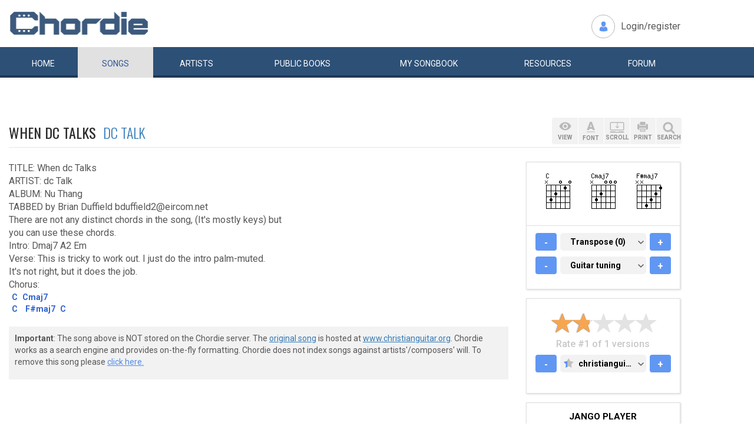

--- FILE ---
content_type: text/html; charset=UTF-8
request_url: https://www.chordie.com/chord.pere/www.christianguitar.org/csong1005/-When-DC-Talks
body_size: 10066
content:
<!DOCTYPE html>
<html lang="en">
  <head>
	<title>When DC Talks dc Talk Chords and Lyrics for Guitar</title>
    <meta charset="utf-8">
    <meta http-equiv="X-UA-Compatible" content="IE=edge">
    <meta name="msvalidate.01" content="C7841A34694C799C40DE1047B032EFDF" />
    <meta name="viewport" content="width=device-width, initial-scale=1">
    <meta name="keywords" content="When,DC,Talks,dc,Talk, Guitar Chords, Guitar Tabs, Song Lyrics, Tab, Tabluature, Guitar, Tabulature, Tablauture, Tabs, Chord, Chords, Guitar, Song, Songs, Songbook, Lyric, Lyrics, Transpose, Chord Grids, Chord Diagram, Diagram, Free, Free Music, Music, Rock, Pop, Jazz, Dylan, Coldplay, Guitarist"/>
    <meta name="description" content="When DC Talks dc Talk Chords and Lyrics for Guitar" />
    <meta name="author" content="www.chordie.com">
    <link rel="shortcut icon" href="/images/chordielogo.ico" type="image/x-icon">
	<link rel="icon" href="/images/chordielogo.ico" type="image/x-icon">
	<script type="text/javascript" src="//d3br342n551921.cloudfront.net/script.js"></script>
	<!-- CSS -->
	<!--<link href="/css/fonts.css" rel="stylesheet">-->
	<!--<link href="https://esolz.co.in/lab5/html/guitar/css/custom.css" rel="stylesheet">-->
	<!--  <link href="/css/developer.css" rel="stylesheet">-->
	<link href='https://fonts.googleapis.com/css?family=Roboto:400,300,100,500,700,900' rel='stylesheet' type='text/css'>
	<link href='https://fonts.googleapis.com/css?family=Oswald:400,300,700' rel='stylesheet' type='text/css'>
  <link href='https://fonts.googleapis.com/css?family=Montserrat:400,700' rel='stylesheet' type='text/css'> 
  
  <link href="/css/bootstrap.css" rel="stylesheet">
  <link href="/css/bootstrap-select.min.css" rel="stylesheet">
  <link href="/css/dd.css" rel="stylesheet">

  
   <!--<link href="/css/custom_060316c.css" rel="stylesheet">-->
	<link href="/css/custom_280818.css" rel="stylesheet">
		<!-- Quantcast Choice. Consent Manager Tag -->
<script type="text/javascript" async=true>
    var elem = document.createElement('script');
    elem.src = 'https://quantcast.mgr.consensu.org/cmp.js';
    elem.async = true;
    elem.type = "text/javascript";
    var scpt = document.getElementsByTagName('script')[0];
    scpt.parentNode.insertBefore(elem, scpt);
    (function() {
    var gdprAppliesGlobally = false;
    function addFrame() {
        if (!window.frames['__cmpLocator']) {
        if (document.body) {
            var body = document.body,
                iframe = document.createElement('iframe');
            iframe.style = 'display:none';
            iframe.name = '__cmpLocator';
            body.appendChild(iframe);
        } else {
            // In the case where this stub is located in the head,
            // this allows us to inject the iframe more quickly than
            // relying on DOMContentLoaded or other events.
            setTimeout(addFrame, 5);
        }
        }
    }
    addFrame();
    function cmpMsgHandler(event) {
        var msgIsString = typeof event.data === "string";
        var json;
        if(msgIsString) {
        json = event.data.indexOf("__cmpCall") != -1 ? JSON.parse(event.data) : {};
        } else {
        json = event.data;
        }
        if (json.__cmpCall) {
        var i = json.__cmpCall;
        window.__cmp(i.command, i.parameter, function(retValue, success) {
            var returnMsg = {"__cmpReturn": {
            "returnValue": retValue,
            "success": success,
            "callId": i.callId
            }};
            event.source.postMessage(msgIsString ?
            JSON.stringify(returnMsg) : returnMsg, '*');
        });
        }
    }
    window.__cmp = function (c) {
        var b = arguments;
        if (!b.length) {
        return __cmp.a;
        }
        else if (b[0] === 'ping') {
        b[2]({"gdprAppliesGlobally": gdprAppliesGlobally,
            "cmpLoaded": false}, true);
        } else if (c == '__cmp')
        return false;
        else {
        if (typeof __cmp.a === 'undefined') {
            __cmp.a = [];
        }
        __cmp.a.push([].slice.apply(b));
        }
    }
    window.__cmp.gdprAppliesGlobally = gdprAppliesGlobally;
    window.__cmp.msgHandler = cmpMsgHandler;
    if (window.addEventListener) {
        window.addEventListener('message', cmpMsgHandler, false);
    }
    else {
        window.attachEvent('onmessage', cmpMsgHandler);
    }
    })();
    window.__cmp('init', {
        Language: 'en',
        'Initial Screen Title Text': 'Can we use your data to tailor ads for you?',
        'Initial Screen Reject Button Text': 'I do not accept',
        'Initial Screen Accept Button Text': 'I accept',
        'Initial Screen Purpose Link Text': 'Additional Vendor Policies',
        'Purpose Screen Body Text': 'You can set your consent preferences and determine how you want your data to be used based on the purposes below. You may set your preferences for us independently from those of third-party partners. Each purpose has a description so that you know how we and partners use your data.',
        'Vendor Screen Body Text': 'You can set consent preferences for each individual third-party company below. Expand each company list item to see what purposes they use data for to help make your choices. In some cases, companies may disclose that they use your data without asking for your consent, based on their legitimate interests. You can click on their privacy policies for more information and to opt out.',
        'Vendor Screen Accept All Button Text': 'Accept all',
        'Vendor Screen Reject All Button Text': 'Reject all',
        'Initial Screen Body Text': 'We and our partners use technology such as cookies on our site to personalise content and ads and analyse our traffic. Click <b>I ACCEPT</b> below to consent to the use of this technology across the web. You can change your mind and change your consent choices at anytime by returning to this site\'s <a class="qc-cmp-alt-action" href="https://greatergood.com/privacy" target="_blank">privacy policy</a>. If you choose <b>I DO NOT ACCEPT</b> we will continue to use cookies for features of this site and non-personalized ads. You can find out more about how google uses cookies here <a href="https://policies.google.com/technologies/partner-sites" target="_blank" class="qc-cmp-alt-action">Google Cookie Policy</a>. You can find a list of additional advertising partners and how they use your data here <a class="qc-cmp-alt-action" onclick="window.__cmpui(\'updateConsentUi\',2)">Additional Vendor Policies</a>.',
		'Initial Screen Body Text Option': 1,
		'Publisher Name': 'Chordie AS',
		'Publisher Logo': 'https://www.chordie.com/images/chords.png',
		'UI Layout': 'banner',
		'Non-Consent Display Frequency': 14,
    });
</script>
<!-- End Quantcast Choice. Consent Manager Tag -->
    <style>
        .qc-cmp-button {
          background-color: #2C5077 !important;
          border-color: #2C5077 !important;
        }
        .qc-cmp-button:hover {
          background-color: transparent !important;
          border-color: #2C5077 !important;
        }
        .qc-cmp-alt-action,
        .qc-cmp-link {
          color: #2C5077 !important;
        }
        .qc-cmp-button {
          color: #5C90E7 !important;
        }
        .qc-cmp-button.qc-cmp-secondary-button {
          color: #2C5077 !important;
        }
        .qc-cmp-button.qc-cmp-button.qc-cmp-secondary-button:hover {
          color:#ffffff !important;
        }
        .qc-cmp-button.qc-cmp-secondary-button {
          border-color: #2C5077 !important;
          background-color: transparent !important;
        }
        .qc-cmp-button.qc-cmp-secondary-button:hover {
          background-color: #2C5077 !important;
        }
        .qc-cmp-ui,
        .qc-cmp-ui .qc-cmp-main-messaging,
        .qc-cmp-ui .qc-cmp-messaging,
        .qc-cmp-ui .qc-cmp-beta-messaging,
        .qc-cmp-ui .qc-cmp-title,
        .qc-cmp-ui .qc-cmp-sub-title,
        .qc-cmp-ui .qc-cmp-purpose-info,
        .qc-cmp-ui .qc-cmp-table,
        .qc-cmp-ui .qc-cmp-table-header,
        .qc-cmp-ui .qc-cmp-vendor-list,
        .qc-cmp-ui .qc-cmp-vendor-list-title {
            color: #2C5077 !important;
        }
        .qc-cmp-ui a,
        .qc-cmp-ui .qc-cmp-alt-action {
          color: #2C5077 !important;
        }
        .qc-cmp-ui {
            background-color: #FFFFFF !important;
        }
        .qc-cmp-publisher-purposes-table .qc-cmp-table-header {
          background-color: #fafafa !important;
        }
        .qc-cmp-publisher-purposes-table .qc-cmp-table-row {
          background-color: #ffffff !important;
        }
        .qc-cmp-small-toggle.qc-cmp-toggle-on,
        .qc-cmp-toggle.qc-cmp-toggle-on {
            background-color: #2C5077 !important;
            border-color: #2C5077 !important;
        }
    </style>	
	
	<!-- Bootstrap core JavaScript-->
    <script src="/js/jquery-1.9.1.min.js"></script>
	<script src="/js/bootstrap.min.js"></script>
	<script src="/js/bootstrap-select.js"></script>
	<script src="/js/jquery.dd.min.js"></script>
    <script src="/js/Placeholders.min.js"></script>
    <script src="/js/jquery.autocomplete.js"></script>
    <script src="/js/jscolor.min.js"></script>
	<script src="/js/star-rating.js"></script>
    
    <!-- custum js: all js function initialized on this file --> 
   		<!--<script src="/js/custom_060316.js"></script>-->
		<script src="/js/custom_230416.js"></script>
	    
      
  <!-- Header Tag Code --> <script data-cfasync='false' type='text/javascript'>/*<![CDATA[*/(function (a, c, s, u){'Insticator'in a || (a.Insticator={ad:{loadAd: function (b){Insticator.ad.q.push(b)}, q: []}, helper:{}, embed:{}, version: "3.0", q: [], load: function (t, o){Insticator.q.push({t: t, o: o})}}); var b=c.createElement(s); b.src=u; b.async=!0; var d=c.getElementsByTagName(s)[0]; d.parentNode.insertBefore(b, d)})(window, document, 'script', '//d2na2p72vtqyok.cloudfront.net/client-embed/f64a7da9-b234-41be-9fd4-3d98ec6e7f5b.js');/*]]>*/</script> <!-- End Header Tag Code -->

    
    <!--<script src="/js/star-rating.js"></script>    -->

    <!-- HTML5 shim and Respond.js IE8 support of HTML5 elements and media queries -->
    <!--[if lt IE 9]>
      <script src="https://oss.maxcdn.com/libs/html5shiv/3.7.0/html5shiv.js"></script>
      <script src="https://oss.maxcdn.com/libs/respond.js/1.4.2/respond.min.js"></script>
    <![endif]-->
    
    <!-- which version of internet explorer support this site -->
    <script> var ISOLDIE = false; </script>
	<!--[if lt IE 9]>
	     <script> var ISOLDIE = true; </script>
	<![endif]-->
	<script>
	     if(ISOLDIE) {
	          alert("Your browser currently does not support this feature. Please upgrade.");
	          window.location = 'https://www.microsoft.com/en-us/download/internet-explorer-9-details.aspx';
	     }	
	</script>
<script language="javascript">
        $(document).ready(function(e) {
        try {
        $("body select").msDropDown();
        } catch(e) {
        alert(e.message);
        }
        });
</script>

<script type='text/javascript'>
  var googletag = googletag || {};
  googletag.cmd = googletag.cmd || [];
  (function() {
    var gads = document.createElement('script');
    gads.async = true;
    gads.type = 'text/javascript';
    var useSSL = 'https:' == document.location.protocol;
    gads.src = (useSSL ? 'https:' : 'http:') +
      '//www.googletagservices.com/tag/js/gpt.js';
    var node = document.getElementsByTagName('script')[0];
    node.parentNode.insertBefore(gads, node);
  })();
</script>

<script type='text/javascript'>
var gptAdSlots = [];
googletag.cmd.push(function() {

//Left Largekyscraper - Visible >=1537
var mapping1 = googletag.sizeMapping().
  addSize([0, 0], []).
  addSize([1537, 0], [160, 600]).
  build();

//Right LargeSkyscraper - Visible >=1280
var mapping2 = googletag.sizeMapping().
  addSize([0, 0], []).
  addSize([1280, 0], [160,600]).
  build();


//LargeLeaderboard_Pri1 - Visible >=970
var mapping3 = googletag.sizeMapping().
  addSize([0, 0], []).
  addSize([970, 0], [[728,90],[970, 90]]).
  build();

//LargeLeaderboard_Pri2 - Visible between 970-1536
var mapping4 = googletag.sizeMapping().
  addSize([0, 0], []).
  addSize([970, 0], [[728,90],[970, 90]]).
  addSize([1536, 0], []).
  build();

//LargeLeaderboard_Pri3 - Visible between 970-1279
var mapping5 = googletag.sizeMapping().
  addSize([0, 0], []).
  addSize([970, 0], [[728,90],[970, 90]]).
  addSize([1279, 0], []).
  build();


//SmallLeaderboard_Pri1, Pri2 and Pri3 - Visible between 728-969
var mapping6 = googletag.sizeMapping().
  addSize([0, 0], []).
  addSize([728, 0], [728, 90]).
  addSize([970, 0], []).
  build();

//Mobile ads Pri1,Pri2 and Pri3 - Visible <=727
var mapping7 = googletag.sizeMapping().
  addSize([0, 0], [[320,250],[300,250],[320,100]]).
  addSize([728, 0], []).
  build();


//Defining ad spots
gptAdSlots[1] = googletag.defineSlot('/36090041/LargeSkyscraper_160x900', [[160, 600], [120, 600]], 'ad1').defineSizeMapping(mapping1).setCollapseEmptyDiv(true).addService(googletag.pubads());
gptAdSlots[2] = googletag.defineSlot('/36090041/LargeSkyscraper_160x900', [[160, 600], [120, 600]], 'ad2').defineSizeMapping(mapping2).setCollapseEmptyDiv(true).addService(googletag.pubads());
gptAdSlots[3] = googletag.defineSlot('/36090041/LargeLeaderboad_970x90', [970, 90], 'ad3').defineSizeMapping(mapping3).setCollapseEmptyDiv(true).addService(googletag.pubads());
gptAdSlots[4] = googletag.defineSlot('/36090041/LargeLeaderboad_970x90', [970, 90], 'ad4').defineSizeMapping(mapping4).setCollapseEmptyDiv(true).addService(googletag.pubads());

gptAdSlots[6] = googletag.defineSlot('/36090041/SmallLeaderboard_728x90', [728, 90], 'ad6').defineSizeMapping(mapping6).setCollapseEmptyDiv(true).addService(googletag.pubads());
gptAdSlots[7] = googletag.defineSlot('/36090041/SmallLeaderboard_728x90', [728, 90], 'ad7').defineSizeMapping(mapping6).setCollapseEmptyDiv(true).addService(googletag.pubads());

gptAdSlots[9] = googletag.defineSlot('/36090041/Mobile_320x50', [320, 250], 'ad9').defineSizeMapping(mapping7).setCollapseEmptyDiv(true).addService(googletag.pubads());
gptAdSlots[10] = googletag.defineSlot('/36090041/Mobile_320x50', [320, 250], 'ad10').defineSizeMapping(mapping7).setCollapseEmptyDiv(true).addService(googletag.pubads());



googletag.pubads().enableSingleRequest();
//googletag.pubads().enableVideoAds();
googletag.enableServices();
});

</script>
<script>
  (function(i,s,o,g,r,a,m){i['GoogleAnalyticsObject']=r;i[r]=i[r]||function(){
  (i[r].q=i[r].q||[]).push(arguments)},i[r].l=1*new Date();a=s.createElement(o),
  m=s.getElementsByTagName(o)[0];a.async=1;a.src=g;m.parentNode.insertBefore(a,m)
  })(window,document,'script','//www.google-analytics.com/analytics.js','ga');

  ga('create', 'UA-78566-1', 'auto');
  ga('send', 'pageview');

</script>


    
  </head>
  <body>
 

 
<!--      left skyscraper google ads on all screen sizes over 1536px -->

<div class="skyscrapers left ">
		<!-- /36090041/LargeSkyscraper_160x900 -->
		<div class="dfp" id='ad1'>
		<script type='text/javascript'>
		googletag.cmd.push(function() { googletag.display('ad1'); });
		</script>
		</div>
</div> 
<!--      right skyscraper google ads on all screen sizes over 1440px -->
<div class="skyscrapers right " style="width: 160px;height:600px;position: absolute;">
		<!-- /36090041/LargeSkyscraper_160x900 ....it is really 160x600-->
		<div class="dfp" id="ad2">
		<script type='text/javascript'>
		googletag.cmd.push(function() { googletag.display('ad2'); });
		</script>
		</div>

</div>
	<!-- header -->
    <header class="header">
		<div class="container">
							<a class="navbar-brand" href="https://www.chordie.com"><img id="logoimg" height="40" width="238" src="/images/chords.png" alt="Guitar Tabs, Chords and Lyrics" /></a>
			  
			
						<div class="header-right">
				<ul class="header-link">
					<li class="login">
					<a href="/forum/login.php">Login/register</a>					</li>
				</ul>
			</div>
					</div> 
		<!-- /.container -->
		<!-- navbar -->
		<div class="navbar navbar-inverse" role="navigation">
	      <div class="container">
	          <ul class="nav navbar-nav">
	            <li ><a href="/index.php"><span></span>Home</a></li>
	            <li class="active"><a href="/browsesong.php"><span></span>Songs</a></li>
	            <li ><a href="/browseartist.php"><span></span>Artists</a></li>
	            <li ><a href="/publicbooks.php">Public <span>books</span></a></li>
	            <li ><a href="/songbook.php">My <span>song</span>book</a></li>
	            <li ><a href="/resources.php">Resources</a></li>
	            <li ><a href="/forum/index.php">Forum</a></li>
	          </ul>
	      </div>
	   </div> <!-- /.navbar -->

<div style="display: none;border: 5px solid red;margin-top: 10px;margin-left: 20%; margin-right: 20%;padding: 5px;text-align: center;"><b>Update 25:10. 13:00. Site is back up running again. Songbooks are recovered. Woring on getting search back up..</b></div>


<div id="searchbar" class="container displaynone">
			<div class="searchWrap">
			
        <form method="get" id="f" action="/result.php">
        		<input type="text" name="q" id="autocomplete" autocomplete="off" class="form-control" placeholder="free text search for guitar chords and lyrics....."  value="" />
						<button type="submit" class="btn btn-search">Search</button>
	       </form>
			</div>
		</div>	</header>
<script>
  window.fbAsyncInit = function() {
    FB.init({
      appId      : '1677727675850281',
      xfbml      : true,
      version    : 'v2.5'
    });
  };

  (function(d, s, id){
     var js, fjs = d.getElementsByTagName(s)[0];
     if (d.getElementById(id)) {return;}
     js = d.createElement(s); js.id = id;
     js.src = "//connect.facebook.net/en_US/sdk.js";
     fjs.parentNode.insertBefore(js, fjs);
   }(document, 'script', 'facebook-jssdk'));
</script>


	<section class="content">
		<div class="container">			
 
	<!-- Horisontal Pri 2 - Place high - It will only show when left is hidden - ie screen size smaller than 1535px-->
	<div class="leaderboard pri2">
			<div class="morethanthousand">
					<!-- /36090041/LargeLeaderboad_970x90 -->
					<div class="dfp" id='ad4'>
					<script type='text/javascript'>
					googletag.cmd.push(function() { googletag.display('ad4'); });
					</script>
					</div>
			</div>
			<div class="lessthanthousand">
					<!-- /36090041/SmallLeaderboard_728x90 -->
					<div class="dfp" id='ad7' style='height:90px; width:728px;'>
					<script type='text/javascript'>
					googletag.cmd.push(function() { googletag.display('ad7'); });
					</script>
					</div>
			</div>
			<div class="onlymobile">
		
					<!-- /36090041/Mobile_320x250 -->
					<div id='ad10' style="width:320px;min-height: 10px;">
					<script type='text/javascript'>
					googletag.cmd.push(function() { googletag.display('ad10'); });
					</script>
					</div>
								</div>
	</div><br /><br />

		
<h1 class="titleLeft">When DC Talks&nbsp;&nbsp;<a href="/song.php/songartist/dc+Talk/index.html"><span>dc Talk</span></a></h1>

<div class="row chordContent adjust_grid">

<div class="col-sm-8 col-md-9">
<div id="song" class="songChord"><div id="firstcol">

<div class="textline"> </div>


<div class="textline"> TITLE: When dc Talks</div>


<div class="textline"> ARTIST: dc Talk</div>


<div class="textline"> ALBUM: Nu Thang</div>


<div class="textline"> TABBED by Brian Duffield bduffield2@eircom.net</div>


<div class="textline"> There are not any distinct chords in the song, (It's mostly keys) but</div>


<div class="textline"> you can use these chords.</div>


<div class="textline"> Intro: Dmaj7 A2 Em</div>


<div class="textline"> Verse: This is tricky to work out. I just do the intro palm-muted.</div>


<div class="textline"> It's not right, but it does the job.</div>


<div class="textline"> Chorus:</div>


<div class="chordonly"> <span class="bracket">[</span><span class="ilow"><span class="alow C">C</span></span><span class="bracket">]</span> <span class="bracket">[</span><span class="relc"><span class="alow Cmaj7">Cmaj7</span></span><span class="bracket">]</span> &nbsp;</div>


<div class="chordonly"> <span class="bracket">[</span><span class="ilow"><span class="alow C">C</span></span><span class="bracket">]</span> <span class="bracket">[</span><span class="ilow"><span class="alow F#maj7">F#maj7</span></span><span class="bracket">]</span> <span class="bracket">[</span><span class="relc"><span class="alow C">C</span></span><span class="bracket">]</span>&nbsp;</div>
</div>

<pre id="placeholderChordpro" style="display: none;"></pre><div id="importantBox" class="importantBox">
<p><span>Important</span>: The song above is NOT stored on the Chordie server. The <a href="http://www.christianguitar.org/csong1005/-When-DC-Talks">original song</a> is hosted at <a href="http://http://www.christianguitar.org">www.christianguitar.org</a>. Chordie works as a search engine and provides on-the-fly formatting. Chordie does not index songs against artists&apos;/composers&apos; will. To remove this song please <a rel="nofollow" href="/removesong.php?url=http%3A%2F%2Fwww.christianguitar.org%2Fcsong1005%2F-When-DC-Talks" class="link">click here.</a>  </p> </div></div>
</div><!-- right panel -->
<div id="stickyWrap" class="col-sm-4 col-md-3">
    
    
    
<div class="clearfix">
        <button class="rigtPanelToggle">
            <span></span>
            <span></span>
            <span></span>
        </button>
    </div>
    
<div class="rightStickyPanel">
    
<div class="btn-box">
    
<div class="btn-group gray-group chordBtnG">
    <button class="btn btn-view" data-placement="bottom" title="" data-original-title="View"><span>VIEW</span></button>
       <!--<button class="btn btn-tune" data-placement="bottom" title="" data-original-title="Tune"><span>TUNE</span></button>-->
        <button class="btn btn-font" data-placement="bottom" title="" data-original-title="Font"><span>FONT</span></button>
        <button class="btn btn-display" data-placement="bottom" title="" data-original-title="Auto Scroll"><span>SCROLL</span></button>
        <button class="btn btn-print" data-placement="bottom" title="" data-original-title="Print">
            <span>PRINT</span>
        </button>
        <button class="btn srch-icon" data-placement="bottom" title="" data-original-title="Link">
            <span>SEARCH</span>
        </button>
    </div>

                     <div id="viewDropDown" class="customDropdown">
                    <button class="remove">x</button>
                    
<div class="capsGroup">
                        <a href="#" class="label label-default active btn-normalview">Normal</a>
                        <a href="#" class="label label-default btn-lyricview">Lyrics</a>
                        <a href="#" class="label label-default btn-chordview">Chords</a>
                        <a href="#" class="label label-default btn-tabview">Tabs</a>
                                                                <a href="#" class="label label-default btn-chordproview">ChordPro</a>
                    </div>
                </div>
                <div id="fontDropDown" class="customDropdown">
                    <button class="remove">x</button>
                    
<div class="capsGroup">
                        <a href="#" class="label label-default btn-small">Small</a>
                        <a href="#" class="label label-default btn-medium active">Medium</a>
                        <a href="#" class="label label-default btn-large">Large</a>
                    </div>
                </div>
                <div id="displayDropDown" class="customDropdown">
                    <button class="remove">x</button>
                    
<div class="capsGroup">
                        <a href="#" id="pause" class="label label-default btn-pausescroll active" style="display: none;">Pause</a>
                        <a href="#" id="start" class="label label-default btn-startscroll active">Start</a>
                        
                        <a href="#" class="label label-normal btn-speed1">1</a>
                        <a href="#" class="label label-normal btn-speed2">2</a>
                        <a href="#" class="label label-normal btn-speed3">3</a>
                        <a href="#" class="label label-normal btn-speed4 active">4</a>
                        <a href="#" class="label label-normal btn-speed5">5</a>
                        <a href="#" class="label label-normal btn-speed6">6</a>
                        <a href="#" class="label label-normal btn-speed7">7</a>
                        <input id="scrollspeed" type="text" value="500" style="display: none;"/>
                    </div>
                </div>
                <div id="printDropDown" class="customDropdown">
                    <button class="remove">x</button>
                    
<div class="capsGroup">
                        <table style="font-size: 90%;line-height: 2em;">
                                        
                        <tr><td>
                        Text color:</td><td><input style="width:130px;line-height:1.4em;padding-left: 5px;padding-right: 5px;border: 1px solid grey;" class="jscolor {position:'bottom',width:110, shadow:true,backgroundColor:'white', insetColor:'#000'}" value="000000"></td></tr>
                        <tr><td>
                        Chord color:</td><td><input style="width:130px;line-height: 1.4em;padding-left: 5px;padding-right: 5px;border: 1px solid grey;" class="jscolor {position:'bottom',width:110, shadow:true,backgroundColor:'white', insetColor:'#000'}" value="3366CC"></td></tr>
                        </td></tr>
                        <tr><td>
                        Chord grids:</td><td><button href="#" id="chartsYES" class="label label-default active">Images</button>&nbsp;<button href="#" id="chortsNO" class="label label-default">No Images</button>
                        </td></tr>
                        <tr><td>
                        Font size:</td><td><button href="#" id="XS" class="label label-default">XS</button>&nbsp;<button href="#" id="S" class="label label-default">S</button>&nbsp;<button href="#" id="M" class="label label-default active">M</button>&nbsp;<button href="#" id="L" class="label label-default">L</button>&nbsp;<button href="#" id="XL" class="label label-default">XL</button>
                        </td></tr>
                        <tr><td>
                        Page size:</td><td><button href="#" id="A4" class="label label-default active">A4</button>&nbsp;<button href="#" id="start" class="label label-default">Letter</button>
                        </td></tr>
                        </table>

                        <br />
                        <button href="#" id="saveprint" class="label label-default active">Save settings</button>
                        <button href="#" id="printprint" class="label label-default active">Print Preview</button>
                    </div>
                </div>

                            
                            
            </div>
                            
                      
                    
        
<div class="panelBox chordGrids">
                                        <div id="variations" style="display: none;"></div>
            <div id="chordimages" class="clearfix cordImages">
    <input id="defineinput" name="defineinput" type="hidden" value=""/><a href="/voicings.php?return=http://www.christianguitar.org/csong1005/-When-DC-Talks&amp;define=&amp;chord=C&amp;tuning=EADGBE" onclick="getchords('C','EADGBE','','1','/ramimages/i8/Cchord_N32010_1.png');return false;"><img title="click for variations" class="chord" id="chord1" height="64" width="64" alt="C" src="/ramimages/i8/Cchord_N32010_1.png" /></a> 
<a href="/voicings.php?return=http://www.christianguitar.org/csong1005/-When-DC-Talks&amp;define=&amp;chord=Cmaj7&amp;tuning=EADGBE" onclick="getchords('Cmaj7','EADGBE','','2','/ramimages/i9/Cmaj7chord_N32000_1.png');return false;"><img title="click for variations" class="chord" id="chord2" height="64" width="64" alt="Cmaj7" src="/ramimages/i9/Cmaj7chord_N32000_1.png" /></a> 
<a href="/voicings.php?return=http://www.christianguitar.org/csong1005/-When-DC-Talks&amp;define=&amp;chord=Fsharpmaj7&amp;tuning=EADGBE" onclick="getchords('Fsharpmaj7','EADGBE','','3','/ramimages/i3/Fsharpmaj7chord_NN4321_1.png');return false;"><img title="click for variations" class="chord" id="chord3" height="64" width="64" alt="F#maj7" src="/ramimages/i3/Fsharpmaj7chord_NN4321_1.png" /></a> 
</div><div id="imageexplanation" class="variation"><input id="1944-06-06" type="hidden" name="1944-06-06" value="always" />
<input id="url" type="hidden" name="url" value="http://www.christianguitar.org/csong1005/-When-DC-Talks" />
<input id="songbook" type="hidden" name="songbook" value="" />
<input id="tuning" type="hidden" name="tuning" value="EADGBE" />
<input id="transpose" type="hidden" name="transpose" value="0" />   

  <div class="panelBoxChild">
      <div class="plus-minus">
          <button class="btn btn-primary btn-minus-transpose">-</button>
          <select name="transpose" class="selectpicker transpose">	
            <option value="-5" >-5 semitones</option>
            <option value="-4" >-4 semitones</option>
            <option value="-3" >-3 semitones</option>
            <option value="-2" >-2 semitones</option>
            <option value="-1" >-1 semitone</option>
            <option value="0" selected="selected">Transpose (0)</option>
            <option value="1" >+1 semitone</option>
            <option value="2" >+2 semitones</option>
            <option value="3" >+3 semitones</option>
            <option value="4" >+4 semitones</option>
            <option value="5" >+5 semitones</option>
            <option value="6" >+6 semitones</option>                                    
          </select>	
          <button class="btn btn-primary btn-plus-transpose">+</button>
      </div>
</div>
<div class="panelBoxChild">

      <div class="plus-minus">
      <button class="btn btn-primary btn-minus-tuning">-</button>
          <select id="selecttuning" name="tuning" class="selectpicker tuning">
            <option value="EADGBE" selected="selected">Guitar tuning</option>
            <option value="EADGBEleft" >Guitar (left)</option>
            <option value="DGBD" >5-string Banjo</option>
            <option value="CGBD" >Plectrum Banjo</option>
            <option value="CGDA" >Tenor Banjo</option>
            <option value="DGBE" >Baritone Ukulele</option>
            <option value="GCEA" >Ukulele (C)</option>
            <option value="ADFsharpB" >Ukulele (D)</option>
            <option value="GDAE" >Mandolin</option>
          </select>
          <button class="btn btn-primary btn-plus-tuning">+</button>
      </div>
</div>
 </div></div>                              
  <div class="panelBox ratingBox">
  <div class="panelBoxChild">
                                  <div class="star_editing">
                                <!-- star rating -->
                                <form id="songrating"> 
                                          <input id="ratingtype" name="ratingtype" type="hidden" value="" />
                                          <input id="ratingvalue" name="ratingvalue" type="hidden" value="" />
                                          <input id="url" name="url" type="hidden" value="http://www.christianguitar.org/csong1005/-When-DC-Talks" />
                                          <input id="secret" name="secret" type="hidden" value="10151448e1" />
                                      </form>
                                          <input id="starrating" value="1.785" type="number" class="rating" min=0 max=5 step=0.5 data-size="xs" >
                                          <h5>Rate #1 of 1 versions</h5>
                                  </div>
                                  <div class="plus-minus">
                    <button class="btn btn-primary btn-minus-url">-</button>

                              <div class="selectA_c">
                              <select name="webmenu" id="alternatives" class="selectpicker">

                                <option value="www.christianguitar.org/csong1005/-When-DC-Talks" data-image="/images/ratingstar6.png" selected="selected">christianguitar.org</option>
                                  </select>


                              



                                <button class="btn btn-primary btn-plus-url">+</button>
                                      </div>
                                      
                                  </div>
                                  
                              </div>

  </div>
  <div class="panelBox Jango">
                            <div class="text-center">
                            <h4><span>Jango Player</span></h4>    
                            <div class="jangocontainer">
                                                          	<a id="jango" href=" https://redirect.jango.com/ad=pid_chordie2_aid_jangoplayer/www.jango.com/music/dc+Talk/When+DC+Talks" target="_blank">
                            	<div class="jangotext">&nbsp;When&nbsp;DC&nbsp;Talks</div>
                            	<img alt="Jango Player" src="/images/jango_200x38.png" /><img alt="." src="https://p.jango.com/chordie2.gif" style="width:1px;height:1px;"></a>
															
														</div>
 													 </div>
                        </div>             
                             
          <div class="panelBox songbookBox"  style="position: relative;">
          <div id="addedtosongbook" style="z-index:99;left: 0px;top:0px;display: none; width: 100%;height: 100%;position: absolute;background-color: white;padding: 10px;text-align: center;padding-top: 15px;"><h4><span id="songbookaddtext">Song added to songbook</span></h4>
            <a id="songbookaddlink" href="/songbook.php"><span id="songbookaddname">songbook</span></a>
          </div>
													                            <div class="panelBoxChild">
																<h4><a href="/forum/login.php">Login - add to songbook</a></h4>
                                <div class="addSong">
																		<textarea id="chordproContent" name="chopro" style="display: none;">{t:When DC Talks}
 {st:dc Talk}
 
 TITLE: When dc Talks
 ARTIST: dc Talk
 ALBUM: Nu Thang
 TABBED by Brian Duffield bduffield2@eircom.net
 There are not any distinct chords in the song, (It's mostly keys) but
 you can use these chords.
 Intro: Dmaj7 A2 Em
 Verse: This is tricky to work out. I just do the intro palm-muted.
 It's not right, but it does the job.
 Chorus:
 [C] [Cmaj7] 
 [C] [F#maj7] [C]</textarea>
                                </div>
                            </div>
                                                            
                        </div>


                        
              
              					
              
                        
                        <div class="panelBox shareBox">
                            <div class="text-center"><h4 style="position: relative; top: 4px;"> <span style="position: relative;bottom: 4px;">SHARE PAGE&nbsp;&nbsp;</span></h4>
															<div class="fb-share-button" data-href="http://www.chordie.com/chord.pere/www.christianguitar.org/csong1005/-When-DC-Talks" data-layout="button"></div>
<a href="https://twitter.com/share" class="twitter-share-button" data-url="http://www.chordie.com/chord.pere/www.christianguitar.org/csong1005/-When-DC-Talks" data-text="Playing When DC Talks by dc Talk" data-related="Chordie" data-via="Chordie">Tweet</a>
<script>!function(d,s,id){var js,fjs=d.getElementsByTagName(s)[0],p=/^http:/.test(d.location)?'http':'https';if(!d.getElementById(id)){js=d.createElement(s);js.id=id;js.src=p+'://platform.twitter.com/widgets.js';fjs.parentNode.insertBefore(js,fjs);}}(document, 'script', 'twitter-wjs');</script>


                            </div>
                        </div>
					
					
					
					
					
</div>





				</div>
				</div>
<!-- FOOTER START -->
<!-- Horisontal Pri 1 - Place middle - It will always show -->
<div class="leaderboard pri1" style="min-height: 30px;">
			<div class="morethanthousand">
					<!-- /36090041/LargeLeaderboad_970x90 -->
					<div class="dfp" id='ad3'>
					<script type='text/javascript'>
					googletag.cmd.push(function() { googletag.display('ad3'); });
					</script>
					</div>
			</div>
			<div class="lessthanthousand">
					<!-- /36090041/SmallLeaderboard_728x90 -->
					<div class="dfp" id='ad6' style='height:90px; width:728px;'>
					<script type='text/javascript'>
					googletag.cmd.push(function() { googletag.display('ad6'); });
					</script>
					</div>
			</div>
			<div class="onlymobile">
		
					<!-- /36090041/Mobile_320x250 -->
					<div id="ad9" style="width:320px;min-height: 10px;">
					<script type='text/javascript'>
					googletag.cmd.push(function() { googletag.display('ad9'); });
					</script>
					</div>
								</div>
  </div><br />
<br /><br />
            <div class="chordBottomWrap autoTrgt">
                <div class="clearfix">
                
									 
					<h4 class="subTitle">You need to log in to post comments</h4>	</div>
                <br /><!-- Insticator API Fire Widget --> <div id="insticator-container"><div id="div-insticator-ad-1"></div><div id="insticator-embed"></div><div id="div-insticator-ad-2"></div><script data-cfasync='false' type="text/javascript">/*<![CDATA[*/Insticator.ad.loadAd("div-insticator-ad-1");Insticator.ad.loadAd("div-insticator-ad-2");Insticator.load("em",{id : "9509c92a-6daa-44b3-92e2-090d3b903d2e"})/*]]>*/</script></div> <!-- End Insticator API Fire Widget -->        </div>
                
</div></section>
				
    <!-- footer -->
	<footer class="footer">
	
		<div class="container">
		
			<div class="footerLeft">
				<div class="fAbut"><span>About</span> chordie</div>
				<div class="fAbutTxt">
					<p>
						Guitar chords and guitar tablature made easy. Chordie is a <br />
						search engine for finding guitar chords and guitar tabs.
					</p>
				</div>
			</div>
			<div class="footerRight">
				<ul class="footer-link">
					<li><span>play their songs</span></li>
					<li><span>buy their music</span></li>
					<li><span>support the artists</span></li>
				</ul>
				<div class="copy">Copyright &copy; 2026 chordie guitar <span onclick="debug();">chords</span> - <a style="color: white;" href="privacy.php">PRIVACY POLICY</a></div>
			</div>
			
		</div>
	</footer>	
  </body>
</html>


--- FILE ---
content_type: text/html; charset=utf-8
request_url: https://www.google.com/recaptcha/api2/aframe
body_size: 248
content:
<!DOCTYPE HTML><html><head><meta http-equiv="content-type" content="text/html; charset=UTF-8"></head><body><script nonce="6P-yTtPhp6dAx-e9_vBqPg">/** Anti-fraud and anti-abuse applications only. See google.com/recaptcha */ try{var clients={'sodar':'https://pagead2.googlesyndication.com/pagead/sodar?'};window.addEventListener("message",function(a){try{if(a.source===window.parent){var b=JSON.parse(a.data);var c=clients[b['id']];if(c){var d=document.createElement('img');d.src=c+b['params']+'&rc='+(localStorage.getItem("rc::a")?sessionStorage.getItem("rc::b"):"");window.document.body.appendChild(d);sessionStorage.setItem("rc::e",parseInt(sessionStorage.getItem("rc::e")||0)+1);localStorage.setItem("rc::h",'1769295902164');}}}catch(b){}});window.parent.postMessage("_grecaptcha_ready", "*");}catch(b){}</script></body></html>